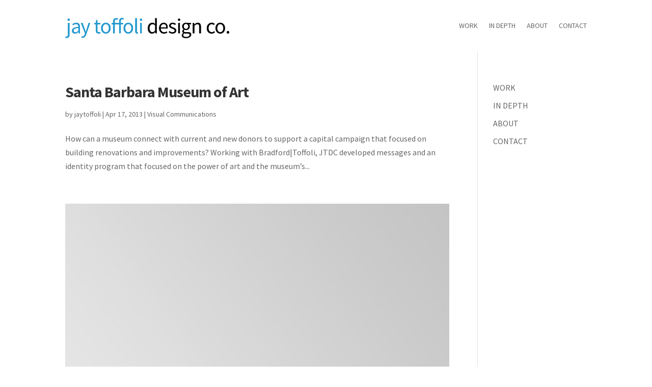

--- FILE ---
content_type: text/css
request_url: https://jaytoffoli.com/wp-content/et-cache/taxonomy/post_tag/5/et-divi-dynamic-tb-1709-tb-1617-late.css
body_size: 104
content:
@font-face{font-family:ETmodules;font-display:block;src:url(//jaytoffoli.com/wp-content/themes/Divi/core/admin/fonts/modules/social/modules.eot);src:url(//jaytoffoli.com/wp-content/themes/Divi/core/admin/fonts/modules/social/modules.eot?#iefix) format("embedded-opentype"),url(//jaytoffoli.com/wp-content/themes/Divi/core/admin/fonts/modules/social/modules.woff) format("woff"),url(//jaytoffoli.com/wp-content/themes/Divi/core/admin/fonts/modules/social/modules.ttf) format("truetype"),url(//jaytoffoli.com/wp-content/themes/Divi/core/admin/fonts/modules/social/modules.svg#ETmodules) format("svg");font-weight:400;font-style:normal}